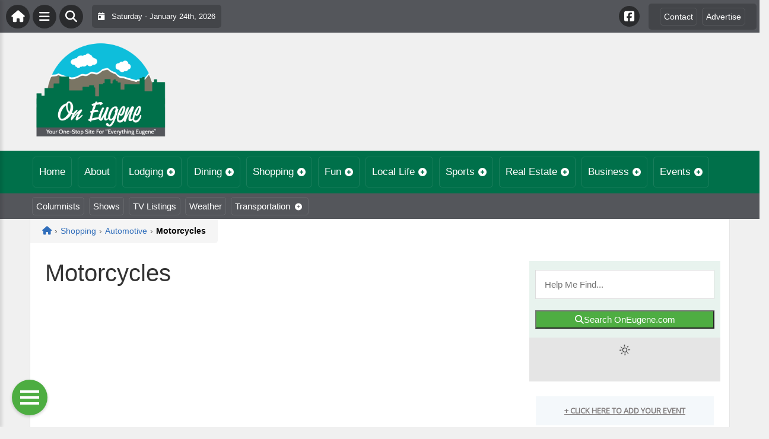

--- FILE ---
content_type: text/html; charset=UTF-8
request_url: https://oneugene.com/shopping/automotive/motorcycles/
body_size: 15949
content:
<!DOCTYPE html>
<html dir="ltr" lang="en-US">

<head>
    <meta charset="UTF-8">
    <meta name="viewport" content="width=device-width, initial-scale=1.0, maximum-scale=1">
    <link rel="profile" href="https://gmpg.org/xfn/11">
    <link rel="pingback" href="https://oneugene.com/xmlrpc.php">

    <title>Motorcycles | OnEugene.comOnEugene.com</title>

    <link rel="alternate" type="application/rss+xml" title="OnEugene.com RSS2 Feed" href="https://oneugene.com/feed/">
    <link rel="alternate" type="application/atom+xml" title="OnEugene.com Atom Feed" href="https://oneugene.com/feed/atom/">

    
		<!-- All in One SEO 4.9.3 - aioseo.com -->
	<meta name="robots" content="max-image-preview:large" />
	<link rel="canonical" href="https://oneugene.com/shopping/automotive/motorcycles/" />
	<meta name="generator" content="All in One SEO (AIOSEO) 4.9.3" />
		<script type="application/ld+json" class="aioseo-schema">
			{"@context":"https:\/\/schema.org","@graph":[{"@type":"BreadcrumbList","@id":"https:\/\/oneugene.com\/shopping\/automotive\/motorcycles\/#breadcrumblist","itemListElement":[{"@type":"ListItem","@id":"https:\/\/oneugene.com#listItem","position":1,"name":"Home","item":"https:\/\/oneugene.com","nextItem":{"@type":"ListItem","@id":"https:\/\/oneugene.com\/shopping\/#listItem","name":"Shopping"}},{"@type":"ListItem","@id":"https:\/\/oneugene.com\/shopping\/#listItem","position":2,"name":"Shopping","item":"https:\/\/oneugene.com\/shopping\/","nextItem":{"@type":"ListItem","@id":"https:\/\/oneugene.com\/shopping\/automotive\/#listItem","name":"Automotive"},"previousItem":{"@type":"ListItem","@id":"https:\/\/oneugene.com#listItem","name":"Home"}},{"@type":"ListItem","@id":"https:\/\/oneugene.com\/shopping\/automotive\/#listItem","position":3,"name":"Automotive","item":"https:\/\/oneugene.com\/shopping\/automotive\/","nextItem":{"@type":"ListItem","@id":"https:\/\/oneugene.com\/shopping\/automotive\/motorcycles\/#listItem","name":"Motorcycles"},"previousItem":{"@type":"ListItem","@id":"https:\/\/oneugene.com\/shopping\/#listItem","name":"Shopping"}},{"@type":"ListItem","@id":"https:\/\/oneugene.com\/shopping\/automotive\/motorcycles\/#listItem","position":4,"name":"Motorcycles","previousItem":{"@type":"ListItem","@id":"https:\/\/oneugene.com\/shopping\/automotive\/#listItem","name":"Automotive"}}]},{"@type":"Organization","@id":"https:\/\/oneugene.com\/#organization","name":"OnEugene.com","url":"https:\/\/oneugene.com\/"},{"@type":"WebPage","@id":"https:\/\/oneugene.com\/shopping\/automotive\/motorcycles\/#webpage","url":"https:\/\/oneugene.com\/shopping\/automotive\/motorcycles\/","name":"Motorcycles | OnEugene.com","inLanguage":"en-US","isPartOf":{"@id":"https:\/\/oneugene.com\/#website"},"breadcrumb":{"@id":"https:\/\/oneugene.com\/shopping\/automotive\/motorcycles\/#breadcrumblist"},"datePublished":"2008-10-30T12:22:49+00:00","dateModified":"2008-10-30T12:22:49+00:00"},{"@type":"WebSite","@id":"https:\/\/oneugene.com\/#website","url":"https:\/\/oneugene.com\/","name":"OnEugene.com","inLanguage":"en-US","publisher":{"@id":"https:\/\/oneugene.com\/#organization"}}]}
		</script>
		<!-- All in One SEO -->

<link rel='dns-prefetch' href='//cdnjs.cloudflare.com' />
<link rel='dns-prefetch' href='//fonts.googleapis.com' />
<link rel="alternate" type="application/rss+xml" title="OnEugene.com &raquo; Motorcycles Comments Feed" href="https://oneugene.com/shopping/automotive/motorcycles/feed/" />
<link rel="alternate" title="oEmbed (JSON)" type="application/json+oembed" href="https://oneugene.com/wp-json/oembed/1.0/embed?url=https%3A%2F%2Foneugene.com%2Fshopping%2Fautomotive%2Fmotorcycles%2F" />
<link rel="alternate" title="oEmbed (XML)" type="text/xml+oembed" href="https://oneugene.com/wp-json/oembed/1.0/embed?url=https%3A%2F%2Foneugene.com%2Fshopping%2Fautomotive%2Fmotorcycles%2F&#038;format=xml" />
<style id='wp-img-auto-sizes-contain-inline-css' type='text/css'>
img:is([sizes=auto i],[sizes^="auto," i]){contain-intrinsic-size:3000px 1500px}
/*# sourceURL=wp-img-auto-sizes-contain-inline-css */
</style>

<link rel='stylesheet' id='fontawesome-css' href='https://cdnjs.cloudflare.com/ajax/libs/font-awesome/6.5.1/css/all.min.css?ver=6.5.1' type='text/css' media='all' />
<link rel='stylesheet' id='ttb-frontend-css' href='https://oneugene.com/wp-content/themes/ThemeToolbox/assets/css/front-end.css?ver=1.0.10' type='text/css' media='all' />
<style id='wp-emoji-styles-inline-css' type='text/css'>

	img.wp-smiley, img.emoji {
		display: inline !important;
		border: none !important;
		box-shadow: none !important;
		height: 1em !important;
		width: 1em !important;
		margin: 0 0.07em !important;
		vertical-align: -0.1em !important;
		background: none !important;
		padding: 0 !important;
	}
/*# sourceURL=wp-emoji-styles-inline-css */
</style>
<link rel='stylesheet' id='wp-block-library-css' href='https://oneugene.com/wp-includes/css/dist/block-library/style.min.css?ver=6.9' type='text/css' media='all' />
<style id='global-styles-inline-css' type='text/css'>
:root{--wp--preset--aspect-ratio--square: 1;--wp--preset--aspect-ratio--4-3: 4/3;--wp--preset--aspect-ratio--3-4: 3/4;--wp--preset--aspect-ratio--3-2: 3/2;--wp--preset--aspect-ratio--2-3: 2/3;--wp--preset--aspect-ratio--16-9: 16/9;--wp--preset--aspect-ratio--9-16: 9/16;--wp--preset--color--black: #000000;--wp--preset--color--cyan-bluish-gray: #abb8c3;--wp--preset--color--white: #ffffff;--wp--preset--color--pale-pink: #f78da7;--wp--preset--color--vivid-red: #cf2e2e;--wp--preset--color--luminous-vivid-orange: #ff6900;--wp--preset--color--luminous-vivid-amber: #fcb900;--wp--preset--color--light-green-cyan: #7bdcb5;--wp--preset--color--vivid-green-cyan: #00d084;--wp--preset--color--pale-cyan-blue: #8ed1fc;--wp--preset--color--vivid-cyan-blue: #0693e3;--wp--preset--color--vivid-purple: #9b51e0;--wp--preset--gradient--vivid-cyan-blue-to-vivid-purple: linear-gradient(135deg,rgb(6,147,227) 0%,rgb(155,81,224) 100%);--wp--preset--gradient--light-green-cyan-to-vivid-green-cyan: linear-gradient(135deg,rgb(122,220,180) 0%,rgb(0,208,130) 100%);--wp--preset--gradient--luminous-vivid-amber-to-luminous-vivid-orange: linear-gradient(135deg,rgb(252,185,0) 0%,rgb(255,105,0) 100%);--wp--preset--gradient--luminous-vivid-orange-to-vivid-red: linear-gradient(135deg,rgb(255,105,0) 0%,rgb(207,46,46) 100%);--wp--preset--gradient--very-light-gray-to-cyan-bluish-gray: linear-gradient(135deg,rgb(238,238,238) 0%,rgb(169,184,195) 100%);--wp--preset--gradient--cool-to-warm-spectrum: linear-gradient(135deg,rgb(74,234,220) 0%,rgb(151,120,209) 20%,rgb(207,42,186) 40%,rgb(238,44,130) 60%,rgb(251,105,98) 80%,rgb(254,248,76) 100%);--wp--preset--gradient--blush-light-purple: linear-gradient(135deg,rgb(255,206,236) 0%,rgb(152,150,240) 100%);--wp--preset--gradient--blush-bordeaux: linear-gradient(135deg,rgb(254,205,165) 0%,rgb(254,45,45) 50%,rgb(107,0,62) 100%);--wp--preset--gradient--luminous-dusk: linear-gradient(135deg,rgb(255,203,112) 0%,rgb(199,81,192) 50%,rgb(65,88,208) 100%);--wp--preset--gradient--pale-ocean: linear-gradient(135deg,rgb(255,245,203) 0%,rgb(182,227,212) 50%,rgb(51,167,181) 100%);--wp--preset--gradient--electric-grass: linear-gradient(135deg,rgb(202,248,128) 0%,rgb(113,206,126) 100%);--wp--preset--gradient--midnight: linear-gradient(135deg,rgb(2,3,129) 0%,rgb(40,116,252) 100%);--wp--preset--font-size--small: 13px;--wp--preset--font-size--medium: 20px;--wp--preset--font-size--large: 36px;--wp--preset--font-size--x-large: 42px;--wp--preset--spacing--20: 0.44rem;--wp--preset--spacing--30: 0.67rem;--wp--preset--spacing--40: 1rem;--wp--preset--spacing--50: 1.5rem;--wp--preset--spacing--60: 2.25rem;--wp--preset--spacing--70: 3.38rem;--wp--preset--spacing--80: 5.06rem;--wp--preset--shadow--natural: 6px 6px 9px rgba(0, 0, 0, 0.2);--wp--preset--shadow--deep: 12px 12px 50px rgba(0, 0, 0, 0.4);--wp--preset--shadow--sharp: 6px 6px 0px rgba(0, 0, 0, 0.2);--wp--preset--shadow--outlined: 6px 6px 0px -3px rgb(255, 255, 255), 6px 6px rgb(0, 0, 0);--wp--preset--shadow--crisp: 6px 6px 0px rgb(0, 0, 0);}:where(.is-layout-flex){gap: 0.5em;}:where(.is-layout-grid){gap: 0.5em;}body .is-layout-flex{display: flex;}.is-layout-flex{flex-wrap: wrap;align-items: center;}.is-layout-flex > :is(*, div){margin: 0;}body .is-layout-grid{display: grid;}.is-layout-grid > :is(*, div){margin: 0;}:where(.wp-block-columns.is-layout-flex){gap: 2em;}:where(.wp-block-columns.is-layout-grid){gap: 2em;}:where(.wp-block-post-template.is-layout-flex){gap: 1.25em;}:where(.wp-block-post-template.is-layout-grid){gap: 1.25em;}.has-black-color{color: var(--wp--preset--color--black) !important;}.has-cyan-bluish-gray-color{color: var(--wp--preset--color--cyan-bluish-gray) !important;}.has-white-color{color: var(--wp--preset--color--white) !important;}.has-pale-pink-color{color: var(--wp--preset--color--pale-pink) !important;}.has-vivid-red-color{color: var(--wp--preset--color--vivid-red) !important;}.has-luminous-vivid-orange-color{color: var(--wp--preset--color--luminous-vivid-orange) !important;}.has-luminous-vivid-amber-color{color: var(--wp--preset--color--luminous-vivid-amber) !important;}.has-light-green-cyan-color{color: var(--wp--preset--color--light-green-cyan) !important;}.has-vivid-green-cyan-color{color: var(--wp--preset--color--vivid-green-cyan) !important;}.has-pale-cyan-blue-color{color: var(--wp--preset--color--pale-cyan-blue) !important;}.has-vivid-cyan-blue-color{color: var(--wp--preset--color--vivid-cyan-blue) !important;}.has-vivid-purple-color{color: var(--wp--preset--color--vivid-purple) !important;}.has-black-background-color{background-color: var(--wp--preset--color--black) !important;}.has-cyan-bluish-gray-background-color{background-color: var(--wp--preset--color--cyan-bluish-gray) !important;}.has-white-background-color{background-color: var(--wp--preset--color--white) !important;}.has-pale-pink-background-color{background-color: var(--wp--preset--color--pale-pink) !important;}.has-vivid-red-background-color{background-color: var(--wp--preset--color--vivid-red) !important;}.has-luminous-vivid-orange-background-color{background-color: var(--wp--preset--color--luminous-vivid-orange) !important;}.has-luminous-vivid-amber-background-color{background-color: var(--wp--preset--color--luminous-vivid-amber) !important;}.has-light-green-cyan-background-color{background-color: var(--wp--preset--color--light-green-cyan) !important;}.has-vivid-green-cyan-background-color{background-color: var(--wp--preset--color--vivid-green-cyan) !important;}.has-pale-cyan-blue-background-color{background-color: var(--wp--preset--color--pale-cyan-blue) !important;}.has-vivid-cyan-blue-background-color{background-color: var(--wp--preset--color--vivid-cyan-blue) !important;}.has-vivid-purple-background-color{background-color: var(--wp--preset--color--vivid-purple) !important;}.has-black-border-color{border-color: var(--wp--preset--color--black) !important;}.has-cyan-bluish-gray-border-color{border-color: var(--wp--preset--color--cyan-bluish-gray) !important;}.has-white-border-color{border-color: var(--wp--preset--color--white) !important;}.has-pale-pink-border-color{border-color: var(--wp--preset--color--pale-pink) !important;}.has-vivid-red-border-color{border-color: var(--wp--preset--color--vivid-red) !important;}.has-luminous-vivid-orange-border-color{border-color: var(--wp--preset--color--luminous-vivid-orange) !important;}.has-luminous-vivid-amber-border-color{border-color: var(--wp--preset--color--luminous-vivid-amber) !important;}.has-light-green-cyan-border-color{border-color: var(--wp--preset--color--light-green-cyan) !important;}.has-vivid-green-cyan-border-color{border-color: var(--wp--preset--color--vivid-green-cyan) !important;}.has-pale-cyan-blue-border-color{border-color: var(--wp--preset--color--pale-cyan-blue) !important;}.has-vivid-cyan-blue-border-color{border-color: var(--wp--preset--color--vivid-cyan-blue) !important;}.has-vivid-purple-border-color{border-color: var(--wp--preset--color--vivid-purple) !important;}.has-vivid-cyan-blue-to-vivid-purple-gradient-background{background: var(--wp--preset--gradient--vivid-cyan-blue-to-vivid-purple) !important;}.has-light-green-cyan-to-vivid-green-cyan-gradient-background{background: var(--wp--preset--gradient--light-green-cyan-to-vivid-green-cyan) !important;}.has-luminous-vivid-amber-to-luminous-vivid-orange-gradient-background{background: var(--wp--preset--gradient--luminous-vivid-amber-to-luminous-vivid-orange) !important;}.has-luminous-vivid-orange-to-vivid-red-gradient-background{background: var(--wp--preset--gradient--luminous-vivid-orange-to-vivid-red) !important;}.has-very-light-gray-to-cyan-bluish-gray-gradient-background{background: var(--wp--preset--gradient--very-light-gray-to-cyan-bluish-gray) !important;}.has-cool-to-warm-spectrum-gradient-background{background: var(--wp--preset--gradient--cool-to-warm-spectrum) !important;}.has-blush-light-purple-gradient-background{background: var(--wp--preset--gradient--blush-light-purple) !important;}.has-blush-bordeaux-gradient-background{background: var(--wp--preset--gradient--blush-bordeaux) !important;}.has-luminous-dusk-gradient-background{background: var(--wp--preset--gradient--luminous-dusk) !important;}.has-pale-ocean-gradient-background{background: var(--wp--preset--gradient--pale-ocean) !important;}.has-electric-grass-gradient-background{background: var(--wp--preset--gradient--electric-grass) !important;}.has-midnight-gradient-background{background: var(--wp--preset--gradient--midnight) !important;}.has-small-font-size{font-size: var(--wp--preset--font-size--small) !important;}.has-medium-font-size{font-size: var(--wp--preset--font-size--medium) !important;}.has-large-font-size{font-size: var(--wp--preset--font-size--large) !important;}.has-x-large-font-size{font-size: var(--wp--preset--font-size--x-large) !important;}
/*# sourceURL=global-styles-inline-css */
</style>

<style id='classic-theme-styles-inline-css' type='text/css'>
/*! This file is auto-generated */
.wp-block-button__link{color:#fff;background-color:#32373c;border-radius:9999px;box-shadow:none;text-decoration:none;padding:calc(.667em + 2px) calc(1.333em + 2px);font-size:1.125em}.wp-block-file__button{background:#32373c;color:#fff;text-decoration:none}
/*# sourceURL=/wp-includes/css/classic-themes.min.css */
</style>
<link rel='stylesheet' id='awesome-weather-css' href='https://oneugene.com/wp-content/plugins/awesome-weather/awesome-weather.css?ver=6.9' type='text/css' media='all' />
<style id='awesome-weather-inline-css' type='text/css'>
.awesome-weather-wrap { font-family: 'Open Sans', sans-serif; font-weight: 400; font-size: 14px; line-height: 14px; }
/*# sourceURL=awesome-weather-inline-css */
</style>
<link rel='stylesheet' id='opensans-googlefont-css' href='//fonts.googleapis.com/css?family=Open+Sans%3A400&#038;ver=6.9' type='text/css' media='all' />
<link rel='stylesheet' id='syndication-toolbox-css' href='https://oneugene.com/wp-content/plugins/syndication-toolbox/public/css/syndication-toolbox-public.css?ver=1.1.10' type='text/css' media='all' />
<link rel='stylesheet' id='dtb2-common-css' href='https://oneugene.com/wp-content/plugins/DirectoryToolboxPro/assets/css/common.css?ver=2.3.1' type='text/css' media='all' />
<link rel='stylesheet' id='ptb-icons-css' href='https://oneugene.com/wp-content/plugins/PublishToolboxPro/assets/css/icons.css?ver=2.0.20' type='text/css' media='all' />
<link rel='stylesheet' id='ptb-main-css' href='https://oneugene.com/wp-content/plugins/PublishToolboxPro/assets/css/main.css?ver=2.0.20' type='text/css' media='all' />
<link rel='stylesheet' id='ptb-custom-css' href='https://oneugene.com/wp-content/plugins/PublishToolboxPro/style.css?ver=2.0.20' type='text/css' media='all' />
<link rel='stylesheet' id='ttb-main-menu-css' href='https://oneugene.com/wp-content/themes/ThemeToolbox/includes/menus/css/main-menu-style.css?ver=1.0.10' type='text/css' media='all' />
<link rel='stylesheet' id='ttb-mobile-menu-css' href='https://oneugene.com/wp-content/themes/ThemeToolbox/includes/menus/css/mobile-menu-style.css?ver=1.0.10' type='text/css' media='all' />
<script type="text/javascript" src="https://oneugene.com/wp-includes/js/jquery/jquery.min.js?ver=3.7.1" id="jquery-core-js"></script>
<script type="text/javascript" src="https://oneugene.com/wp-includes/js/jquery/jquery-migrate.min.js?ver=3.4.1" id="jquery-migrate-js"></script>
<script type="text/javascript" src="https://oneugene.com/wp-content/plugins/syndication-toolbox/public/js/syndication-toolbox-public.js?ver=1.1.10" id="syndication-toolbox-js"></script>
<link rel="https://api.w.org/" href="https://oneugene.com/wp-json/" /><link rel="alternate" title="JSON" type="application/json" href="https://oneugene.com/wp-json/wp/v2/pages/493" /><link rel="EditURI" type="application/rsd+xml" title="RSD" href="https://oneugene.com/xmlrpc.php?rsd" />
<meta name="generator" content="WordPress 6.9" />
<link rel='shortlink' href='https://oneugene.com/?p=493' />
<style type="text/css" >#directorytoolbox_rp-2 .dtb-widget-slider{
                    --dtb-slider-widget-header-color: #ffffff;--dtb-slider-widget-header-bg: #006542;--dtb-slider-widget-header-control-bg: #00462e;
                }#directorytoolbox_rp-3 .dtb-widget-slider{
                    --dtb-slider-widget-header-color: #ffffff;--dtb-slider-widget-header-bg: #006542;--dtb-slider-widget-header-control-bg: #00462e;
                }#directorytoolbox_rp-4 .dtb-widget-slider{
                    --dtb-slider-widget-header-color: #ffffff;--dtb-slider-widget-header-bg: #006542;--dtb-slider-widget-header-control-bg: #00462e;
                }#directorytoolbox_rp-5 .dtb-widget-slider{
                    --dtb-slider-widget-header-color: #ffffff;--dtb-slider-widget-header-bg: #006542;--dtb-slider-widget-header-control-bg: #00462e;
                }#directorytoolbox_rp-6 .dtb-widget-slider{
                    --dtb-slider-widget-header-color: #ffffff;--dtb-slider-widget-header-bg: #006542;--dtb-slider-widget-header-control-bg: #00462e;
                }#directorytoolbox_rp-7 .dtb-widget-slider{
                    --dtb-slider-widget-header-color: #ffffff;--dtb-slider-widget-header-bg: #53565b;--dtb-slider-widget-header-control-bg: #3a3c3f;
                }</style><style type="text/css" >#publishtoolbox_posts_slider-2 .ptb-widget-slider{
                    --ptb-slider-widget-header-color: #ffffff;--ptb-slider-widget-header-bg: #53565b;--ptb-slider-widget-header-control-bg: #3a3c3f;
                }#publishtoolbox_posts_slider-2_wrap{color:;}#publishtoolbox_posts_slider-2.widget{background-color:;}#publishtoolbox_mixed_slider-2 .ptb-widget-slider{
                    --ptb-slider-widget-header-color: #ffffff;--ptb-slider-widget-header-bg: #53565b;--ptb-slider-widget-header-control-bg: #3a3c3f;
                }#publishtoolbox_mixed_slider-2_wrap{color:;}#publishtoolbox_mixed_slider-2{background-color:;}</style>  <style type="text/css">
    :root {
      --site-background-color: #F0F0F0;

      --top-bar-bg-color: #54565B;
      --top-bar-text-color: #FFFFFF;
      --top-bar-dropdown-bg-color: hsl(223, 4%, 29%);
      --top-bar-dropdown-3-bg-color: hsl(223, 4%, 19%);

      --header-bg-color: initial;

      --main-nav-bg-color: #00704A;
      --main-nav-text-color: #FFFFFF;
      --main-nav-dropdown-bg-color: hsl(160, 100%, 17%);
      --main-nav-dropdown-3-bg-color: hsl(160, 100%, 12%);

      --second-nav-bg-color: #54565B;
      --second-nav-text-color: #FFFFFF;
      --second-nav-dropdown-bg-color: hsl(223, 4%, 29%);
      --second-nav-dropdown-3-bg-color: hsl(223, 4%, 24%);

      --footer-bg-color: #2E2E2E;
      --footer-text-color: #FFFFFF;

      --widget-headline-bg-color: #316da1;
      --widget-headline-text-color: #FFFFFF;
      
      /* Added link colors in 1.0.10 */

      --link-color: #4582b4;
      --link-hover-color: #316da1;
      --link-text-decoration: ;
      --link-hover-text-decoration: underline;

      
      /* Add more variables as needed */



    }


    
        .ttb-post-article .no-thumbnail {
      width: 100%;
      height: 250px;
      background: url(https://oneugene.com/wp-content/uploads/2018/03/OnEugene.png) center/cover no-repeat;
    }

  </style>
  <!-- Global site tag (gtag.js) - Google Analytics -->

<script>
  window.dataLayer = window.dataLayer || [];
  function gtag(){dataLayer.push(arguments);}
  gtag('js', new Date());

  gtag('config', 'UA-152606754-9');
</script>

<script src="https://unpkg.com/vue@2.6.12/dist/vue.min.js"></script> <script src="https://cw.events.com/edc-calendar.min.js"></script>
<script src="https://maps.googleapis.com/maps/api/js?key=AIzaSyDsOJxTJHtp1Z6wQJlJiauqYOJZnp_ay XE&libraries=places"></script><link rel="icon" href="https://oneugene.com/wp-content/uploads/2024/04/cropped-OnLogo-32x32.png" sizes="32x32" />
<link rel="icon" href="https://oneugene.com/wp-content/uploads/2024/04/cropped-OnLogo-192x192.png" sizes="192x192" />
<link rel="apple-touch-icon" href="https://oneugene.com/wp-content/uploads/2024/04/cropped-OnLogo-180x180.png" />
<meta name="msapplication-TileImage" content="https://oneugene.com/wp-content/uploads/2024/04/cropped-OnLogo-270x270.png" />
</head>

<body class="wp-singular page-template-default page page-id-493 page-child parent-pageid-469 wp-theme-ThemeToolbox theme-ThemeToolbox metaslider-plugin">
    <div id="ttb-main-container">

        <div id="ttb-topnavbar" class="ttb-no-pad">
    <div class="ttb-top-nav-button ttb-top-home-button">
        <a href="https://oneugene.com"><i class="fa fa-house"></i></a>
    </div>
    <div class="ttb-top-menu-button ttb-menu-trigger-top-bar ttb-top-nav-button">
        <i class="fa fa-bars"></i>
    </div>
    <div class="ttb-top-nav-button ttb-top-search-button">
        <i class="fa fa-search"></i>
    </div>
    <div class="ttb-top-nav-date">
        <div class="ttb-nav-date-wrapper">
            <div class="ttb-top-nav-date-text">
                <i class="fa-solid fa-calendar-day"></i> &nbsp;
                Saturday - January 24th, 2026            </div>
        </div>
    </div>
    <div class="ttb-top-nav-social">
        <div class="ttb-social-media-icons-header">
            <a class='ttb-top-nav-button-social' href='https://www.facebook.com/OnEugenecom-102427335207361' target='_blank' title='Facebook'><i class='fa-brands fa-facebook-square'></i></a>         </div>
    </div>

    <div class="ttb-nav-menu-wrapper ttb-no-pad">
        <div class="ttb-top-bar-navbar">
            <div class="ttb-top-bar-content">
                <nav id="ttb-top-bar-menu" class="ttb-top-bar-navbar"><ul id="menu-community" class="ttb-menu-top-bar"><li id="menu-item-25772" class="menu-item menu-item-type-post_type menu-item-object-page menu-item-25772"><a href="https://oneugene.com/contact/">Contact</a></li>
<li id="menu-item-25771" class="menu-item menu-item-type-post_type menu-item-object-page menu-item-25771"><a href="https://oneugene.com/advertise/">Advertise</a></li>
</ul></nav>            </div>
        </div>
    </div>


</div>
</div>


<style>
    /* Overlay background */
    .ttb-search-overlay {
        position: fixed;
        z-index: 1000000000;
        left: 0;
        top: 0;
        width: 100%;
        /* Full width */
        height: 100%;
        /* Full height */
        background-color: rgba(0, 0, 0, 0.9);
        /* Black w/ opacity */
        display: flex;
        align-items: center;
        justify-content: center;
        display: none;
    }

    /* Close button */
    .ttb-close-search-overlay {
        position: absolute;
        top: -1rem;
        right: -1rem;
        font-size: 2rem;
        width: 3.5rem;
        height: 3.5rem;
        border-radius: 50%;
        background: red;
        color: white;
        cursor: pointer;
        display: flex;
        align-items: center;
        justify-content: center;
        box-sizing: border-box;
        line-height: 1;
        padding: 0;
    }

    /* Search box */
    .ttb-search-overlay-content {
        position: relative;
        background-color: #fff;
        padding: 20px;
        border-radius: 5px;
        text-align: center;
        width: auto;
        max-width: 800px;
    }

    /* Search input */
    .ttb-search-overlay-content .search-field {
        width: calc(100% - 120px);
        padding: 10px;
        margin-right: 10px;
        border: 1px solid #ccc;
        border-radius: 5px;
    }

    /* Search button */
    .ttb-search-overlay-content .search-button {
        width: 100px;
        height: 45px;
        border: none;
        background-color: #359749;
        border-radius: 5px;
        color: white;
        cursor: pointer;
    }


    .ttb-popular-tags {
        margin-top: 20px;
    }

    .ttb-popular-tags ul {
        padding: 0;
        list-style-type: none;
        /* Removes the default list styling */
    }

    .ttb-popular-tags li {
        display: inline-block;
        /* Displays the list items inline */
        margin: 15px 5px 0px 0px;
        /* Adds space between the tags */
    }

    .ttb-popular-tags a {
        background-color: #eee;
        /* Light grey background */
        padding: 5px 10px;
        /* Padding around the text */
        border-radius: 5px;
        /* Rounded corners for the tags */
        text-decoration: none;
        /* Removes the underline from the links */
        color: #333;
        /* Dark text color */
        transition: background-color 0.3s;
        /* Smooth transition for hover effect */
    }

    .ttb-popular-tags a:hover {
        background-color: #ddd;
    }

    @media (max-width: 768px) {
        .ttb-search-overlay {
            align-items: flex-start;
            padding-top: 20px;
        }

        .ttb-close-search-overlay {
            top: 10px;
            right: 10px;
        }

        .ttb-search-overlay h1 {
            margin-top: 60px;
            font-size: 22px;
        }

        .ttb-search-overlay-content {
            width: 90%;
            padding: 15px;
        }

        .ttb-search-overlay-content .search-field {
            width: 100%;
        }

        .ttb-search-overlay-content .search-button {
            width: 100%;
            margin-top: 15px;
        }

        .ttb-popular-tags li {
            margin: 10px 5px 0px 0px;
        }

        .ttb-popular-tags a {
            padding: 5px;
        }
    }
</style>

<!-- The Search Overlay -->
<div class="ttb-search-overlay">
    <!-- The Overlay Content -->
    <div class="ttb-search-overlay-content">
        <span class="ttb-close-search-overlay">&times;</span>
        <h1>What can we help you find?</h1>
        <!-- Search form -->
        <form role="search" method="get" action="https://oneugene.com/" class="search-form">
            <input type="search" class="search-field" placeholder="Type Here ..." name="s" required>
            <button type="submit" class="search-button"><i class="fa fa-search"></i> Search</button>
        </form>
        <div class="ttb-popular-tags">
            <h4>Popular Content Tags</h4>
            <ul>
                                    <li><a href="https://oneugene.com/tag/adventure-travel/" class="tag-cloud-link tag-link-1257 tag-link-position-1" style="font-size: 11pt;">Adventure Travel</a></li>
                                    <li><a href="https://oneugene.com/tag/linda-ballou/" class="tag-cloud-link tag-link-1368 tag-link-position-2" style="font-size: 11pt;">Linda Ballou</a></li>
                                    <li><a href="https://oneugene.com/tag/linda-ballou-lost-angel-in-paradise/" class="tag-cloud-link tag-link-1385 tag-link-position-3" style="font-size: 11pt;">Linda Ballou Lost Angel in Paradise</a></li>
                                    <li><a href="https://oneugene.com/tag/movie-reivew/" class="tag-cloud-link tag-link-1344 tag-link-position-4" style="font-size: 11pt;">Movie Reivew</a></li>
                                    <li><a href="https://oneugene.com/tag/movie-review/" class="tag-cloud-link tag-link-1332 tag-link-position-5" style="font-size: 11pt;">Movie Review</a></li>
                                    <li><a href="https://oneugene.com/tag/movie-reviews/" class="tag-cloud-link tag-link-1169 tag-link-position-6" style="font-size: 11pt;">Movie Reviews</a></li>
                                    <li><a href="https://oneugene.com/tag/nabbw/" class="tag-cloud-link tag-link-1370 tag-link-position-7" style="font-size: 11pt;">NABBW</a></li>
                                    <li><a href="https://oneugene.com/tag/netflix/" class="tag-cloud-link tag-link-1156 tag-link-position-8" style="font-size: 11pt;">Netflix</a></li>
                                    <li><a href="https://oneugene.com/tag/overseas-adventure-travel/" class="tag-cloud-link tag-link-1373 tag-link-position-9" style="font-size: 11pt;">Overseas Adventure Travel</a></li>
                                    <li><a href="https://oneugene.com/tag/prime/" class="tag-cloud-link tag-link-1445 tag-link-position-10" style="font-size: 11pt;">Prime</a></li>
                                    <li><a href="https://oneugene.com/tag/tim-brennan/" class="tag-cloud-link tag-link-1380 tag-link-position-11" style="font-size: 11pt;">Tim Brennan</a></li>
                                    <li><a href="https://oneugene.com/tag/travel/" class="tag-cloud-link tag-link-1401 tag-link-position-12" style="font-size: 11pt;">Travel</a></li>
                            </ul>
        </div>
    </div>
</div>
<script>
    jQuery(document).ready(function($) {
        // Open search overlay
        $('.ttb-top-search-button').on('click', function() {
            $('.ttb-search-overlay').css('display', 'flex').hide().fadeIn(200);
            $('.search-field').focus();
        });

        // Close search overlay
        $('.ttb-close-search-overlay').on('click', function() {
            $('.ttb-search-overlay').fadeOut(200, function() {
                $(this).css('display', 'none');
            });
        });

        // Close overlay on search submit
        $('.search-form').on('submit', function() {
            $('.ttb-search-overlay').fadeOut(200, function() {
                $(this).css('display', 'none');
            });
        });
    });
</script>
        <div class="ttb-site-header-container">
            <header class="ttb-site-header">
                            <div class="ttb-header-logo">
                    <a href="https://oneugene.com/" class="ttb-custom-logo-link" rel="home"><img src="https://oneugene.com/wp-content/uploads/2018/03/OnEugene.png" class="ttb-custom-logo" alt="OnEugene.com" title="OnEugene.com"></a>                </div>
                                <div class="ttb-header-widget-area">
                                            <div id="custom_html-6" class="widget_text ttb-header-banner-widget widget_custom_html"><div class="textwidget custom-html-widget"><!-- OnMetro - Inventory Sites Header [async] -->
<script type="text/javascript">if (!window.AdButler){(function(){var s = document.createElement("script"); s.async = true; s.type = "text/javascript";s.src = 'https://servedbyadbutler.com/app.js';var n = document.getElementsByTagName("script")[0]; n.parentNode.insertBefore(s, n);}());}</script>
<script type="text/javascript">
var AdButler = AdButler || {}; AdButler.ads = AdButler.ads || [];
var abkw = window.abkw || '';
var plc402987 = window.plc402987 || 0;
document.write('<'+'div id="placement_402987_'+plc402987+'"></'+'div>');
AdButler.ads.push({handler: function(opt){ AdButler.register(170790, 402987, [728,90], 'placement_402987_'+opt.place, opt); }, opt: { place: plc402987++, keywords: abkw, domain: 'servedbyadbutler.com', click:'CLICK_MACRO_PLACEHOLDER' }});
</script></div></div>                                    </div>
            </header>
        </div>





        <div class="ttb-navbar">
            <div class="ttb-navbar-content">
                <nav id="ttb-main-menu" class="ttb-navbar"><ul id="menu-main-menu" class="ttb-menu"><li id="menu-item-24233" class="menu-item menu-item-type-custom menu-item-object-custom menu-item-24233"><a href="/">Home</a></li>
<li id="menu-item-25701" class="menu-item menu-item-type-post_type menu-item-object-page menu-item-25701"><a href="https://oneugene.com/about/">About</a></li>
<li id="menu-item-25702" class="menu-item menu-item-type-post_type menu-item-object-page menu-item-has-children menu-item-25702"><a href="https://oneugene.com/lodging/">Lodging</a>
<ul class="sub-menu">
	<li id="menu-item-25703" class="menu-item menu-item-type-post_type menu-item-object-page menu-item-25703"><a href="https://oneugene.com/lodging/bedandbreakfast/">Bed &#038; Breakfast</a></li>
	<li id="menu-item-25704" class="menu-item menu-item-type-post_type menu-item-object-page menu-item-25704"><a href="https://oneugene.com/lodging/campgrounds/">Camping &#038; RVs</a></li>
	<li id="menu-item-25705" class="menu-item menu-item-type-post_type menu-item-object-page menu-item-25705"><a href="https://oneugene.com/lodging/hotels-motels/">Hotels &#038; Motels</a></li>
</ul>
</li>
<li id="menu-item-25707" class="menu-item menu-item-type-post_type menu-item-object-page menu-item-has-children menu-item-25707"><a href="https://oneugene.com/dining/">Dining</a>
<ul class="sub-menu">
	<li id="menu-item-25706" class="menu-item menu-item-type-post_type menu-item-object-page menu-item-25706"><a href="https://oneugene.com/dining/restaurants/">Restaurants</a></li>
	<li id="menu-item-25708" class="menu-item menu-item-type-post_type menu-item-object-page menu-item-25708"><a href="https://oneugene.com/dining/catering/">Catering</a></li>
</ul>
</li>
<li id="menu-item-25715" class="menu-item menu-item-type-post_type menu-item-object-page current-page-ancestor menu-item-has-children menu-item-25715"><a href="https://oneugene.com/shopping/">Shopping</a>
<ul class="sub-menu">
	<li id="menu-item-25711" class="menu-item menu-item-type-post_type menu-item-object-page current-page-ancestor menu-item-25711"><a href="https://oneugene.com/shopping/automotive/">Automotive</a></li>
	<li id="menu-item-25710" class="menu-item menu-item-type-post_type menu-item-object-page menu-item-25710"><a href="https://oneugene.com/shopping/clothing-stores/">Clothing Stores</a></li>
	<li id="menu-item-25716" class="menu-item menu-item-type-post_type menu-item-object-page menu-item-25716"><a href="https://oneugene.com/shopping/department-stores/">Department Stores</a></li>
	<li id="menu-item-25712" class="menu-item menu-item-type-post_type menu-item-object-page menu-item-25712"><a href="https://oneugene.com/shopping/food-stores/">Food Stores</a></li>
	<li id="menu-item-25713" class="menu-item menu-item-type-post_type menu-item-object-page menu-item-25713"><a href="https://oneugene.com/shopping/home-hardware-stores/">Home &#038; Hardware Stores</a></li>
	<li id="menu-item-25714" class="menu-item menu-item-type-post_type menu-item-object-page menu-item-25714"><a href="https://oneugene.com/shopping/shopping-centers/">Shopping Centers</a></li>
	<li id="menu-item-25709" class="menu-item menu-item-type-post_type menu-item-object-page menu-item-25709"><a href="https://oneugene.com/shopping/specialty-stores/">Specialty Stores</a></li>
</ul>
</li>
<li id="menu-item-25722" class="menu-item menu-item-type-post_type menu-item-object-page menu-item-has-children menu-item-25722"><a href="https://oneugene.com/fun/">Fun</a>
<ul class="sub-menu">
	<li id="menu-item-25723" class="menu-item menu-item-type-post_type menu-item-object-page menu-item-25723"><a href="https://oneugene.com/fun/art-galleries/">Art Galleries</a></li>
	<li id="menu-item-25773" class="menu-item menu-item-type-post_type menu-item-object-page menu-item-25773"><a href="https://oneugene.com/fun/attractions/">Attractions</a></li>
	<li id="menu-item-25724" class="menu-item menu-item-type-post_type menu-item-object-page menu-item-25724"><a href="https://oneugene.com/fun/casinos/">Casinos</a></li>
	<li id="menu-item-25725" class="menu-item menu-item-type-post_type menu-item-object-page menu-item-25725"><a href="https://oneugene.com/fun/events/">Events</a></li>
	<li id="menu-item-25721" class="menu-item menu-item-type-post_type menu-item-object-page menu-item-25721"><a href="https://oneugene.com/fun/golf/">Golf</a></li>
	<li id="menu-item-25719" class="menu-item menu-item-type-post_type menu-item-object-page menu-item-25719"><a href="https://oneugene.com/fun/movies/">Movies</a></li>
	<li id="menu-item-25726" class="menu-item menu-item-type-post_type menu-item-object-page menu-item-25726"><a href="https://oneugene.com/fun/museums/">Museums</a></li>
	<li id="menu-item-25727" class="menu-item menu-item-type-post_type menu-item-object-page menu-item-25727"><a href="https://oneugene.com/fun/music/">Music</a></li>
	<li id="menu-item-25717" class="menu-item menu-item-type-post_type menu-item-object-page menu-item-25717"><a href="https://oneugene.com/fun/nightlife/">Nightlife</a></li>
	<li id="menu-item-25728" class="menu-item menu-item-type-post_type menu-item-object-page menu-item-25728"><a href="https://oneugene.com/fun/theater/">Theater</a></li>
	<li id="menu-item-25718" class="menu-item menu-item-type-post_type menu-item-object-page menu-item-25718"><a href="https://oneugene.com/fun/indoor-recreation/">Indoor Recreation</a></li>
	<li id="menu-item-25720" class="menu-item menu-item-type-post_type menu-item-object-page menu-item-25720"><a href="https://oneugene.com/fun/outdoor-recreation/">Outdoor Recreation</a></li>
</ul>
</li>
<li id="menu-item-25729" class="menu-item menu-item-type-post_type menu-item-object-page menu-item-has-children menu-item-25729"><a href="https://oneugene.com/local/">Local Life</a>
<ul class="sub-menu">
	<li id="menu-item-25730" class="menu-item menu-item-type-post_type menu-item-object-page menu-item-25730"><a href="https://oneugene.com/local/finance/">Finance</a></li>
	<li id="menu-item-25733" class="menu-item menu-item-type-post_type menu-item-object-page menu-item-25733"><a href="https://oneugene.com/local/government/">Government</a></li>
	<li id="menu-item-25731" class="menu-item menu-item-type-post_type menu-item-object-page menu-item-25731"><a href="https://oneugene.com/local/health-care/">Health Care</a></li>
	<li id="menu-item-25732" class="menu-item menu-item-type-post_type menu-item-object-page menu-item-25732"><a href="https://oneugene.com/local/insurance/">Insurance</a></li>
	<li id="menu-item-25734" class="menu-item menu-item-type-post_type menu-item-object-page menu-item-25734"><a href="https://oneugene.com/local/media/">Media</a></li>
	<li id="menu-item-25735" class="menu-item menu-item-type-post_type menu-item-object-page menu-item-25735"><a href="https://oneugene.com/local/personal-care-services/">Personal Care &#038; Services</a></li>
	<li id="menu-item-25736" class="menu-item menu-item-type-post_type menu-item-object-page menu-item-25736"><a href="https://oneugene.com/local/schools/">Schools</a></li>
	<li id="menu-item-25737" class="menu-item menu-item-type-post_type menu-item-object-page menu-item-25737"><a href="https://oneugene.com/local/utilities/">Utilities</a></li>
	<li id="menu-item-25738" class="menu-item menu-item-type-post_type menu-item-object-page menu-item-25738"><a href="https://oneugene.com/local/worship/">Worship</a></li>
</ul>
</li>
<li id="menu-item-25739" class="menu-item menu-item-type-post_type menu-item-object-page menu-item-has-children menu-item-25739"><a href="https://oneugene.com/sports/">Sports</a>
<ul class="sub-menu">
	<li id="menu-item-25740" class="menu-item menu-item-type-post_type menu-item-object-page menu-item-25740"><a href="https://oneugene.com/sports/golf/">Golf</a></li>
	<li id="menu-item-25741" class="menu-item menu-item-type-post_type menu-item-object-page menu-item-25741"><a href="https://oneugene.com/sports/health-clubs-gyms/">Health Clubs &#038; Gyms</a></li>
	<li id="menu-item-25742" class="menu-item menu-item-type-post_type menu-item-object-page menu-item-25742"><a href="https://oneugene.com/sports/martial-arts/">Martial Arts</a></li>
	<li id="menu-item-25743" class="menu-item menu-item-type-post_type menu-item-object-page menu-item-25743"><a href="https://oneugene.com/sports/indoor-activities/">Indoor Activities</a></li>
	<li id="menu-item-25744" class="menu-item menu-item-type-post_type menu-item-object-page menu-item-25744"><a href="https://oneugene.com/sports/outdoor-activities/">Outdoor Activities</a></li>
	<li id="menu-item-25745" class="menu-item menu-item-type-post_type menu-item-object-page menu-item-25745"><a href="https://oneugene.com/sports/sports-clubs/">Sports Clubs</a></li>
</ul>
</li>
<li id="menu-item-25746" class="menu-item menu-item-type-post_type menu-item-object-page menu-item-has-children menu-item-25746"><a href="https://oneugene.com/real-estate/">Real Estate</a>
<ul class="sub-menu">
	<li id="menu-item-25747" class="menu-item menu-item-type-post_type menu-item-object-page menu-item-25747"><a href="https://oneugene.com/real-estate/find-a-home/">Find A Home</a></li>
	<li id="menu-item-25748" class="menu-item menu-item-type-post_type menu-item-object-page menu-item-25748"><a href="https://oneugene.com/real-estate/apartment-rentals/">Apartment Rentals</a></li>
	<li id="menu-item-25749" class="menu-item menu-item-type-post_type menu-item-object-page menu-item-25749"><a href="https://oneugene.com/real-estate/real-estate-brokers/">Real Estate Brokers</a></li>
	<li id="menu-item-25750" class="menu-item menu-item-type-post_type menu-item-object-page menu-item-25750"><a href="https://oneugene.com/real-estate/new-home-construction/">New Home Construction</a></li>
	<li id="menu-item-25753" class="menu-item menu-item-type-post_type menu-item-object-page menu-item-25753"><a href="https://oneugene.com/real-estate/mortgages/">Mortgages</a></li>
	<li id="menu-item-25751" class="menu-item menu-item-type-post_type menu-item-object-page menu-item-25751"><a href="https://oneugene.com/real-estate/home-services/">Home Services</a></li>
	<li id="menu-item-25752" class="menu-item menu-item-type-post_type menu-item-object-page menu-item-25752"><a href="https://oneugene.com/real-estate/commercial-real-estate/">Commercial Real Estate</a></li>
</ul>
</li>
<li id="menu-item-25755" class="menu-item menu-item-type-post_type menu-item-object-page menu-item-has-children menu-item-25755"><a href="https://oneugene.com/business/">Business</a>
<ul class="sub-menu">
	<li id="menu-item-25754" class="menu-item menu-item-type-post_type menu-item-object-page menu-item-25754"><a href="https://oneugene.com/business/jobs/">Jobs</a></li>
	<li id="menu-item-25756" class="menu-item menu-item-type-post_type menu-item-object-page menu-item-25756"><a href="https://oneugene.com/business/chambers-of-commerce/">Chambers of Commerce</a></li>
	<li id="menu-item-25757" class="menu-item menu-item-type-post_type menu-item-object-page menu-item-25757"><a href="https://oneugene.com/business/professional-services/">Professional Services</a></li>
	<li id="menu-item-25758" class="menu-item menu-item-type-post_type menu-item-object-page menu-item-25758"><a href="https://oneugene.com/business/business-associations/">Business Associations</a></li>
</ul>
</li>
<li id="menu-item-25759" class="menu-item menu-item-type-post_type menu-item-object-page menu-item-has-children menu-item-25759"><a href="https://oneugene.com/events/">Events</a>
<ul class="sub-menu">
	<li id="menu-item-25760" class="menu-item menu-item-type-post_type menu-item-object-page menu-item-25760"><a href="https://oneugene.com/events/sports-events/">Sports Events</a></li>
</ul>
</li>
</ul></nav>            </div>
        </div>


        <div class="ttb-second-navbar">
            <div class="ttb-second-content">
                <nav id="ttb-second-menu" class="ttb-second-navbar"><ul id="menu-sub-menu" class="ttb-menu-second"><li id="menu-item-25776" class="menu-item menu-item-type-post_type menu-item-object-page menu-item-25776"><a href="https://oneugene.com/columnists/">Columnists</a></li>
<li id="menu-item-25775" class="menu-item menu-item-type-post_type menu-item-object-page menu-item-25775"><a href="https://oneugene.com/shows/">Shows</a></li>
<li id="menu-item-24234" class="menu-item menu-item-type-custom menu-item-object-custom menu-item-24234"><a target="_blank" href="https://titantv.com/">TV Listings</a></li>
<li id="menu-item-25761" class="menu-item menu-item-type-post_type menu-item-object-page menu-item-25761"><a href="https://oneugene.com/weather/">Weather</a></li>
<li id="menu-item-25762" class="menu-item menu-item-type-post_type menu-item-object-page menu-item-has-children menu-item-25762"><a href="https://oneugene.com/transportation/">Transportation</a>
<ul class="sub-menu">
	<li id="menu-item-25764" class="menu-item menu-item-type-post_type menu-item-object-page menu-item-25764"><a href="https://oneugene.com/transportation/air-travel/">Air Travel</a></li>
	<li id="menu-item-25765" class="menu-item menu-item-type-post_type menu-item-object-page menu-item-25765"><a href="https://oneugene.com/transportation/airport-transportation/">Airport Transportation</a></li>
	<li id="menu-item-25766" class="menu-item menu-item-type-post_type menu-item-object-page menu-item-25766"><a href="https://oneugene.com/transportation/bus-transportation/">Bus Transportation</a></li>
	<li id="menu-item-25767" class="menu-item menu-item-type-post_type menu-item-object-page menu-item-25767"><a href="https://oneugene.com/transportation/excursion-boats/">Excursion Boats</a></li>
	<li id="menu-item-25768" class="menu-item menu-item-type-post_type menu-item-object-page menu-item-25768"><a href="https://oneugene.com/transportation/limousine-rental/">Limousine Rental</a></li>
	<li id="menu-item-25769" class="menu-item menu-item-type-post_type menu-item-object-page menu-item-25769"><a href="https://oneugene.com/transportation/taxicabs/">Taxicabs</a></li>
	<li id="menu-item-25770" class="menu-item menu-item-type-post_type menu-item-object-page menu-item-25770"><a href="https://oneugene.com/transportation/trains/">Trains</a></li>
	<li id="menu-item-25763" class="menu-item menu-item-type-post_type menu-item-object-page menu-item-25763"><a href="https://oneugene.com/transportation/travel-agencies/">Travel Agencies</a></li>
	<li id="menu-item-25774" class="menu-item menu-item-type-post_type menu-item-object-page menu-item-25774"><a href="https://oneugene.com/transportation/trucking/">Trucking</a></li>
</ul>
</li>
</ul></nav>            </div>
        </div>





        <div class="ttb-hamburger-menu-trigger">
            <i class="fa-solid fa-bars"></i> Open Menu
        </div>

        <script>
            document.querySelectorAll('.ttb-menu-item-has-children > a').forEach(item => {
                console.log('menu working?');
                item.addEventListener('click', function(e) {
                    console.log('menu working?');
                    const nextElement = item.nextElementSibling;
                    if (nextElement && nextElement.classList.contains('ttb-sub-menu')) {
                        e.preventDefault(); // Prevent the link from activating
                        nextElement.classList.toggle('active'); // Toggle visibility of the submenu
                    }
                });
            });
        </script>
        <div id="ttb-site-content-container">



                            <div id="breadcrumbwrap" class="col-xs-12">
                    <div class="ttb-breadcrumbs" itemscope itemtype="http://schema.org/BreadcrumbList"><span itemprop="itemListElement" itemscope itemtype="http://schema.org/ListItem"><a class="breadcrumbs__link" href="https://oneugene.com/" itemprop="item"><span itemprop="name"><i class='fa fa-home'></i><span class='sr-only'>Home</span></span></a><meta itemprop="position" content="1" /></span><span class="ttb-breadcrumbs__separator"> › </span><span itemprop="itemListElement" itemscope itemtype="http://schema.org/ListItem"><a class="breadcrumbs__link" href="https://oneugene.com/shopping/" itemprop="item"><span itemprop="name">Shopping</span></a><meta itemprop="position" content="2" /></span><span class="ttb-breadcrumbs__separator"> › </span><span itemprop="itemListElement" itemscope itemtype="http://schema.org/ListItem"><a class="breadcrumbs__link" href="https://oneugene.com/shopping/automotive/" itemprop="item"><span itemprop="name">Automotive</span></a><meta itemprop="position" content="3" /></span><span class="ttb-breadcrumbs__separator"> › </span><span class="ttb-breadcrumbs__current">Motorcycles</span></div><!-- .breadcrumbs -->                </div>
            
<div class="ttb-page-container">
  <!-- Page Welcome Content -->
  <div class="ttb-page-welcome ttb-theme-padding-none">
      </div>

  <!-- Determine if the sidebar should be displayed -->
  
<div class="ttb-page-content ">
    <!-- Main Content Section -->
    <div id="ttb-content" class="ttb-theme-padding">
                <div class="ttb-post" id="ttb-post-493">
            
                          <h1 class="ttb-page-h1">Motorcycles</h1>
                        <div>
                            <div class="clear"></div>
                          </div>
          </div>
          </div>
  </div>

  <!-- Sidebar Section -->
      <div class="ttb-sidebar-page ttb-sidebar-widget-area ttb-theme-padding-right">
      <div id="custom_html-8" class="widget_text ttb-widget ttb-main-sidebar-widget widget_custom_html"><div class="textwidget custom-html-widget"><div style="clear: both; margin-bottom: 10px; margin-top: 5px; width: 100%; float: left; padding: 15px 10px; border-radius: 0; background: #e8f3ee;">
<div><form id="searchform" action="/" method="get">
<div style="float: left; width: 100%; max-width: 100%;"><input id="s" style="padding: 8px 10px; border: 1px solid #ddd; border-radius: 0; width: 100%; font-size: 15px; color: #666;" name="s" required="" type="text" value="" placeholder="Help Me Find..." /></div>
<div style="float: left; width: 100%;"><button id="searchsubmit" style="margin: 4px 0px 0px 0px; padding: 5px 10px; color: #fff; background: #4ead42; font-size: 15px; width: 100%;" type="submit"><i class="fa fa-search"></i>Search OnEugene.com</button></div>
</form></div>
</div></div></div><div id="awesomeweatherwidget-2" class="ttb-widget ttb-main-sidebar-widget widget_awesomeweatherwidget"><div id="awe-ajax-awesome-weather-eugene" class="awe-ajax-awesome-weather-eugene awe-weather-ajax-wrap" style=""><div class="awe-loading"><i class="wi wi-day-sunny"></i></div></div><script type="text/javascript"> jQuery(document).ready(function() { awe_ajax_load({"id":"awesome-weather-eugene","locale":false,"location":"Eugene","owm_city_id":"5725846","override_title":"","size":"wide","units":"F","forecast_days":"4","hide_stats":0,"show_link":0,"background":"","custom_bg_color":"#00704A","use_user_location":0,"allow_user_to_change":0,"show_icons":0,"extended_url":false,"extended_text":false,"background_by_weather":0,"text_color":"#ffffff","hide_attribution":1,"skip_geolocate":0,"latlng":"","ajaxurl":"https:\/\/oneugene.com\/wp-admin\/admin-ajax.php","via_ajax":1}); }); </script></div><div id="custom_html-7" class="widget_text ttb-widget ttb-main-sidebar-widget widget_custom_html"><div class="textwidget custom-html-widget"><edc-calendar token="68bc2958-b6de-11eb-abbe-42010a0a0a0b" interactive="true" width="300" height="600" /></div></div><div id="custom_html-9" class="widget_text ttb-widget ttb-main-sidebar-widget widget_custom_html"><div class="textwidget custom-html-widget"><script charset="utf-8" src="//www.travelpayouts.com/widgets/c22ed54913a834648e47f95a39d6a4b7.js?v=1842" async></script></div></div>    </div>
  </div>

<!-- Page Bottom Content -->
<div class="ttb-page-bottom ttb-theme-padding-none">
  </div>

<div style="clear: both;"></div>
  <div class="ttb-above-footer-widgets">
    <section id="custom_html-5" class="widget_text ttb-widget ttb-above-footer-widget widget_custom_html"><div class="textwidget custom-html-widget"><div style="margin: 0px 0px 0px -2px;"><a href="https://www.eugene-or.gov/" target="_blank"><img src="https://oneugene.com/wp-content/uploads/2018/03/EugeneCity.jpg" style="width: 100%;"></a></div></div></section><section id="custom_html-4" class="widget_text ttb-widget ttb-above-footer-widget widget_custom_html"><div class="textwidget custom-html-widget"><div style="margin: 0px 0px 0px -2px;"><a href="http://www.eugenechamber.com/" target="_blank"><img src="https://oneugene.com/wp-content/uploads/2018/03/EugeneChamber.jpg" style="width: 100%;"></a></div></div></section><section id="custom_html-2" class="widget_text ttb-widget ttb-above-footer-widget widget_custom_html"><div class="textwidget custom-html-widget"><div style="margin: 0px 0px 0px -2px;"><a href="https://www.eugene-or.gov/173/Airport" target="_blank"><img src="https://oneugene.com/wp-content/uploads/2018/03/AirPort.jpg" style="width: 100%;"></a></div></div></section><section id="custom_html-3" class="widget_text ttb-widget ttb-above-footer-widget widget_custom_html"><div class="textwidget custom-html-widget"><div style="margin: 0px 0px 0px -2px;"><a href="https://www.uoregon.edu/" target="_blank"><img src="https://oneugene.com/wp-content/uploads/2018/03/UO.jpg" style="width: 100%;"></a></div></div></section>  </div>


</div><!--/ttb-site-container-->


<div class="ttb-footer ttb-footer-no-pad">
  
  <div class="ttb-footer-container">
    <div class="ttb-footer-row">
      <div class="ttb-footer-column ttb-footer-column-logo">
        <div class="ttb-footer-logo-wrap">
                  </div>
              </div>

      <div class="ttb-footer-column ttb-footer-column-widgets">
              </div>
    </div>
  </div>

  <div class="ttb-footer-cr">
    <div class="ttb-footer-container">
      <div class="ttb-footer-row ttb-bottom-footer-row">
        <div class="ttb-footer-column">
          <div class="ttb-social-media-icons-footer">
            <a class='ttb-footer-button-social' href='https://www.facebook.com/OnEugenecom-102427335207361' target='_blank' title='Facebook'><i class='fa-brands fa-facebook-square'></i></a>           </div>
        </div>
        <div class="ttb-footer-column">
          <!-- Display the Policy menu -->
          <nav class="ttb-policy-menu" role="navigation" aria-label="Policy Menu">
                      </nav>
        </div>
      </div>


      <div class="ttb-footer-row">
        <div class="ttb-footer-column">
          <div class="ttb-footer-disclaimer">
                      </div>
          <div class="ttb-footer-copyright">
            <div class="ttb-footer-copyright">
     
            <div style="font-size: 10px;padding: 10px 0px;max-width: 910px;margin: 0 auto 20px;border-bottom: 1px solid #ddd">OnEugene.com is a directory and information guide for Eugene, Oregon<br>
Discover the best of Eugene shopping, restaurants, night life, breweries, events, business, outdoors, fun, local life, real estate, transportation, jobs, and schools.  <br>Looking for what to do in Eugene? OnEugene.com has columnists, and bloggers to keep you up to date on the best of Eugene, Oregon.</div>

<a href="/legal/privacy-policy/">Privacy Policy</a>   •  <a href="/legal/terms-of-use/">Terms of Use</a>    •   <a href="/legal/disclaimer/">Disclaimer</a>    •   <a href="/contact/">Contact</a>
<br><br>
Copyright © 2024 • All Rights Reserved • <a href="https://OnMetro.com">OnMetro.com</a> • <a href="https://ondigitalpublishing.com" target="_blank" rel="noopener">Web Design</a> by <a href="https://ondigitalpublishing.com" target="_blank" rel="noopener">ON Digital Publishing</a>
<div style="margin-top: 10px">Powered By <a href="https://onmetro.com" target="_blank" rel="noopener"><img style="width: 80px;margin-top: -10px" src="https://onmetro.com/assets/images/OnMetro_Brand_w.png" /></a></div>    
            </div>
          </div>
        </div>
      </div>
    </div>
  </div>
</div>

<script type="speculationrules">
{"prefetch":[{"source":"document","where":{"and":[{"href_matches":"/*"},{"not":{"href_matches":["/wp-*.php","/wp-admin/*","/wp-content/uploads/*","/wp-content/*","/wp-content/plugins/*","/wp-content/themes/ThemeToolbox/*","/*\\?(.+)"]}},{"not":{"selector_matches":"a[rel~=\"nofollow\"]"}},{"not":{"selector_matches":".no-prefetch, .no-prefetch a"}}]},"eagerness":"conservative"}]}
</script>
    <!-- Embeded svg icons sprite  -->
    <svg display="none" xmlns="http://www.w3.org/2000/svg">
        <symbol id="ptb-icon-chevron-right" class="aicon aicon-tabler aicon-tabler-chevron-right" viewBox="0 0 24 24" stroke-width="1" stroke="currentColor" fill="none" stroke-linecap="round" stroke-linejoin="round" xmlns="http://www.w3.org/2000/svg">
            <path d="M0 0h24v24H0z" stroke="none"/>
            <path d="M9 6l6 6-6 6"/>
        </symbol>
        <symbol id="ptb-icon-chevron-left" class="aicon aicon-tabler aicon-tabler-chevron-left" viewBox="0 0 24 24" stroke-width="1" stroke="currentColor" fill="none" stroke-linecap="round" stroke-linejoin="round" xmlns="http://www.w3.org/2000/svg">
            <path d="M0 0h24v24H0z" stroke="none"/>
            <path d="M15 6l-6 6 6 6"/>
        </symbol>
        <symbol id="ptb-icon-layout-list" class="aicon aicon-tabler aicon-tabler-layout-list" viewBox="0 0 24 24" stroke="currentColor" fill="none" stroke-linecap="round" stroke-linejoin="round" xmlns="http://www.w3.org/2000/svg">
            <path d="M0 0h24v24H0z" stroke="none"/>
            <rect x="4" y="4" width="16" height="6" rx="2"/>
            <rect x="4" y="14" width="16" height="6" rx="2"/>
        </symbol>
        <symbol id="ptb-icon-layout-grid" class="aicon aicon-tabler aicon-tabler-layout-grid" viewBox="0 0 24 24" stroke="currentColor" fill="none" stroke-linecap="round" stroke-linejoin="round" xmlns="http://www.w3.org/2000/svg">
            <path d="M0 0h24v24H0z" stroke="none"/>
            <rect x="4" y="4" width="6" height="6" rx="1"/>
            <rect x="14" y="4" width="6" height="6" rx="1"/>
            <rect x="4" y="14" width="6" height="6" rx="1"/>
            <rect x="14" y="14" width="6" height="6" rx="1"/>
        </symbol>
        <symbol id="ptb-icon-grid-dots" class="aicon aicon-tabler aicon-tabler-grid-dots" viewBox="0 0 24 24" stroke="currentColor" fill="none" stroke-linecap="round" stroke-linejoin="round" xmlns="http://www.w3.org/2000/svg">
            <path d="M0 0h24v24H0z" stroke="none"/>
            <circle cx="5" cy="5" r="1"/>
            <circle cx="12" cy="5" r="1"/>
            <circle cx="19" cy="5" r="1"/>
            <circle cx="5" cy="12" r="1"/>
            <circle cx="12" cy="12" r="1"/>
            <circle cx="19" cy="12" r="1"/>
            <circle cx="5" cy="19" r="1"/>
            <circle cx="12" cy="19" r="1"/>
            <circle cx="19" cy="19" r="1"/>
        </symbol>
        <symbol id="ptb-icon-letters-case" class="aicon aicon-tabler aicon-tabler-letters-case" viewBox="0 0 24 24" stroke="currentColor" fill="none" stroke-linecap="round" stroke-linejoin="round" xmlns="http://www.w3.org/2000/svg">
            <path d="M0 0h24v24H0z" stroke="none"/>
            <circle cx="18" cy="16" r="3"/>
            <path d="M21 13v6M3 19V9a4 4 0 0 1 4-4 4 4 0 0 1 4 4v10M3 13h8"/>
        </symbol>
        <symbol id="ptb-icon-a-b" class="aicon aicon-tabler aicon-tabler-a-b" viewBox="0 0 24 24" stroke="currentColor" fill="none" stroke-linecap="round" stroke-linejoin="round" xmlns="http://www.w3.org/2000/svg">
            <path d="M0 0h24v24H0z" stroke="none"/>
            <path d="M3 16v-5.5a2.5 2.5 0 0 1 5 0V16m0-4H3M12 6v12M16 16V8h3a2 2 0 0 1 0 4h-3m3 0a2 2 0 0 1 0 4h-3"/>
        </symbol>
        <symbol id="ptb-icon-users" class="aicon aicon-tabler aicon-tabler-users" viewBox="0 0 24 24" stroke="currentColor" fill="none" stroke-linecap="round" stroke-linejoin="round" xmlns="http://www.w3.org/2000/svg">
            <path d="M0 0h24v24H0z" stroke="none"/>
            <circle cx="9" cy="7" r="4"/>
            <path d="M3 21v-2a4 4 0 0 1 4-4h4a4 4 0 0 1 4 4v2M16 3.13a4 4 0 0 1 0 7.75M21 21v-2a4 4 0 0 0-3-3.85"/>
        </symbol>
        <symbol id="ptb-icon-ascending" class="aicon aicon-tabler aicon-tabler-sort-ascending-letters" viewBox="0 0 24 24" stroke="currentColor" fill="none" stroke-linecap="round" stroke-linejoin="round" xmlns="http://www.w3.org/2000/svg">
            <path d="M0 0h24v24H0z" stroke="none"/>
            <path d="M15 10V5c0-1.38.62-2 2-2s2 .62 2 2v5m0-3h-4M19 21h-4l4-7h-4M4 15l3 3 3-3M7 6v12"/>
        </symbol>
        <symbol id="ptb-icon-descending" class="aicon aicon-tabler aicon-tabler-sort-descending-letters" viewBox="0 0 24 24" stroke="currentColor" fill="none" stroke-linecap="round" stroke-linejoin="round" xmlns="http://www.w3.org/2000/svg">
            <path d="M0 0h24v24H0z" stroke="none"/>
            <path d="M15 21v-5c0-1.38.62-2 2-2s2 .62 2 2v5m0-3h-4M19 10h-4l4-7h-4M4 15l3 3 3-3M7 6v12"/>
        </symbol>
        <symbol id="ptb-icon-descending-numbers" class="aicon aicon-tabler aicon-tabler-sort-descending-numbers" viewBox="0 0 24 24"  stroke="currentColor" fill="none" stroke-linecap="round" stroke-linejoin="round"  xmlns="http://www.w3.org/2000/svg">
            <path d="M0 0h24v24H0z" stroke="none"/>
            <path d="M4 15l3 3 3-3M7 6v12M17 14a2 2 0 0 1 2 2v3a2 2 0 1 1-4 0v-3a2 2 0 0 1 2-2z"/>
            <circle cx="17" cy="5" r="2"/>
            <path d="M19 5v3a2 2 0 0 1-2 2h-1.5"/>
        </symbol>
        <symbol id="ptb-icon-bell-ringing" class="aicon aicon-tabler aicon-tabler-bell-ringing" viewBox="0 0 24 24"  stroke="currentColor" fill="none" stroke-linecap="round" stroke-linejoin="round"  xmlns="http://www.w3.org/2000/svg">
            <path d="M0 0h24v24H0z" stroke="none"/>
            <path d="M10 5a2 2 0 0 1 4 0 7 7 0 0 1 4 6v3a4 4 0 0 0 2 3H4a4 4 0 0 0 2-3v-3a7 7 0 0 1 4-6M9 17v1a3 3 0 0 0 6 0v-1M21 6.727A11.05 11.05 0 0 0 18.206 3M3 6.727A11.05 11.05 0 0 1 5.792 3"/>
        </symbol>
        <symbol id="ptb-icon-calendar-time" class="aicon aicon-tabler aicon-tabler-calendar-time" viewBox="0 0 24 24" stroke="currentColor" fill="none" stroke-linecap="round" stroke-linejoin="round" xmlns="http://www.w3.org/2000/svg">
            <path d="M0 0h24v24H0z" stroke="none"/>
            <path d="M11.795 21H5a2 2 0 0 1-2-2V7a2 2 0 0 1 2-2h12a2 2 0 0 1 2 2v4"/>
            <circle cx="18" cy="18" r="4"/>
            <path d="M15 3v4M7 3v4M3 11h16M18 16.496V18l1 1"/>
        </symbol>
        <symbol id="ptb-icon-arrow-right" class="aicon aicon-tabler aicon-tabler-arrow-right" viewBox="0 0 24 24" stroke-width="2" stroke="currentColor" fill="none" stroke-linecap="round" stroke-linejoin="round" xmlns="http://www.w3.org/2000/svg">
            <path d="M0 0h24v24H0z" stroke="none"/>
            <path d="M5 12h14M13 18l6-6M13 6l6 6"/>
        </symbol>
        <symbol id="ptb-icon-square-x" class="aicon aicon-tabler aicon-tabler-square-x" viewBox="0 0 24 24" stroke-width="1.5" stroke="currentColor" fill="none" stroke-linecap="round" stroke-linejoin="round" xmlns="http://www.w3.org/2000/svg">
            <path d="M0 0h24v24H0z" stroke="none"/>
            <rect x="4" y="4" width="16" height="16" rx="2"/>
            <path d="M10 10l4 4m0-4l-4 4"/>
        </symbol>
        <symbol id="ptb-icon-star" class="aicon aicon-tabler aicon-tabler-star" viewBox="0 0 24 24" stroke-width="1.5" stroke="currentColor" fill="none" stroke-linecap="round" stroke-linejoin="round" xmlns="http://www.w3.org/2000/svg">
            <path d="M0 0h24v24H0z" stroke="none"/>
            <path d="M12 17.75l-6.172 3.245 1.179-6.873-5-4.867 6.9-1 3.086-6.253 3.086 6.253 6.9 1-5 4.867 1.179 6.873z"/>
        </symbol>
    </svg>
    <!--usage:-->
    <!--
    <svg class="example_icon_class">
        <use xlink:href="#SYMBOL_ID" xmlns:xlink="http://www.w3.org/1999/xlink"></use>
    </svg>
    -->
        <!-- Embeded svg icons sprite  -->
    <svg display="none" xmlns="http://www.w3.org/2000/svg">
        <symbol id="ptb-icon-chevron-right" class="aicon aicon-tabler aicon-tabler-chevron-right" viewBox="0 0 24 24" stroke-width="1" stroke="currentColor" fill="none" stroke-linecap="round" stroke-linejoin="round" xmlns="http://www.w3.org/2000/svg">
            <path d="M0 0h24v24H0z" stroke="none" />
            <path d="M9 6l6 6-6 6" />
        </symbol>
        <symbol id="ptb-icon-chevron-left" class="aicon aicon-tabler aicon-tabler-chevron-left" viewBox="0 0 24 24" stroke-width="1" stroke="currentColor" fill="none" stroke-linecap="round" stroke-linejoin="round" xmlns="http://www.w3.org/2000/svg">
            <path d="M0 0h24v24H0z" stroke="none" />
            <path d="M15 6l-6 6 6 6" />
        </symbol>
        <symbol id="ptb-icon-layout-list" class="aicon aicon-tabler aicon-tabler-layout-list" viewBox="0 0 24 24" stroke="currentColor" fill="none" stroke-linecap="round" stroke-linejoin="round" xmlns="http://www.w3.org/2000/svg">
            <path d="M0 0h24v24H0z" stroke="none" />
            <rect x="4" y="4" width="16" height="6" rx="2" />
            <rect x="4" y="14" width="16" height="6" rx="2" />
        </symbol>
        <symbol id="ptb-icon-layout-grid" class="aicon aicon-tabler aicon-tabler-layout-grid" viewBox="0 0 24 24" stroke="currentColor" fill="none" stroke-linecap="round" stroke-linejoin="round" xmlns="http://www.w3.org/2000/svg">
            <path d="M0 0h24v24H0z" stroke="none" />
            <rect x="4" y="4" width="6" height="6" rx="1" />
            <rect x="14" y="4" width="6" height="6" rx="1" />
            <rect x="4" y="14" width="6" height="6" rx="1" />
            <rect x="14" y="14" width="6" height="6" rx="1" />
        </symbol>
        <symbol id="ptb-icon-layout-single" class="aicon aicon-tabler aicon-tabler-square" viewBox="0 0 24 24" stroke="currentColor" fill="none" stroke-linecap="round" stroke-linejoin="round" xmlns="http://www.w3.org/2000/svg">
            <path d="M0 0h24v24H0z" stroke="none" />
            <rect x="4" y="4" width="16" height="16" rx="2" />
        </symbol>
        <symbol id="ptb-icon-calendar" class="aicon aicon-tabler aicon-tabler-calendar" viewBox="0 0 24 24" stroke="currentColor" fill="none" stroke-linecap="round" stroke-linejoin="round" xmlns="http://www.w3.org/2000/svg">
            <path d="M0 0h24v24H0z" stroke="none" />
            <rect x="4" y="5" width="16" height="16" rx="2" />
            <path d="M16 3v4M8 3v4M4 11h16M11 15h1M12 15v3" />
        </symbol>
        <symbol id="ptb-icon-grid-dots" class="aicon aicon-tabler aicon-tabler-grid-dots" viewBox="0 0 24 24" stroke="currentColor" fill="none" stroke-linecap="round" stroke-linejoin="round" xmlns="http://www.w3.org/2000/svg">
            <path d="M0 0h24v24H0z" stroke="none" />
            <circle cx="5" cy="5" r="1" />
            <circle cx="12" cy="5" r="1" />
            <circle cx="19" cy="5" r="1" />
            <circle cx="5" cy="12" r="1" />
            <circle cx="12" cy="12" r="1" />
            <circle cx="19" cy="12" r="1" />
            <circle cx="5" cy="19" r="1" />
            <circle cx="12" cy="19" r="1" />
            <circle cx="19" cy="19" r="1" />
        </symbol>
        <symbol id="ptb-icon-letters-case" class="aicon aicon-tabler aicon-tabler-letters-case" viewBox="0 0 24 24" stroke="currentColor" fill="none" stroke-linecap="round" stroke-linejoin="round" xmlns="http://www.w3.org/2000/svg">
            <path d="M0 0h24v24H0z" stroke="none" />
            <circle cx="18" cy="16" r="3" />
            <path d="M21 13v6M3 19V9a4 4 0 0 1 4-4 4 4 0 0 1 4 4v10M3 13h8" />
        </symbol>
        <symbol id="ptb-icon-a-b" class="aicon aicon-tabler aicon-tabler-a-b" viewBox="0 0 24 24" stroke="currentColor" fill="none" stroke-linecap="round" stroke-linejoin="round" xmlns="http://www.w3.org/2000/svg">
            <path d="M0 0h24v24H0z" stroke="none" />
            <path d="M3 16v-5.5a2.5 2.5 0 0 1 5 0V16m0-4H3M12 6v12M16 16V8h3a2 2 0 0 1 0 4h-3m3 0a2 2 0 0 1 0 4h-3" />
        </symbol>
        <symbol id="ptb-icon-users" class="aicon aicon-tabler aicon-tabler-users" viewBox="0 0 24 24" stroke="currentColor" fill="none" stroke-linecap="round" stroke-linejoin="round" xmlns="http://www.w3.org/2000/svg">
            <path d="M0 0h24v24H0z" stroke="none" />
            <circle cx="9" cy="7" r="4" />
            <path d="M3 21v-2a4 4 0 0 1 4-4h4a4 4 0 0 1 4 4v2M16 3.13a4 4 0 0 1 0 7.75M21 21v-2a4 4 0 0 0-3-3.85" />
        </symbol>
        <symbol id="ptb-icon-ascending" class="aicon aicon-tabler aicon-tabler-sort-ascending-letters" viewBox="0 0 24 24" stroke="currentColor" fill="none" stroke-linecap="round" stroke-linejoin="round" xmlns="http://www.w3.org/2000/svg">
            <path d="M0 0h24v24H0z" stroke="none" />
            <path d="M15 10V5c0-1.38.62-2 2-2s2 .62 2 2v5m0-3h-4M19 21h-4l4-7h-4M4 15l3 3 3-3M7 6v12" />
        </symbol>
        <symbol id="ptb-icon-descending" class="aicon aicon-tabler aicon-tabler-sort-descending-letters" viewBox="0 0 24 24" stroke="currentColor" fill="none" stroke-linecap="round" stroke-linejoin="round" xmlns="http://www.w3.org/2000/svg">
            <path d="M0 0h24v24H0z" stroke="none" />
            <path d="M15 21v-5c0-1.38.62-2 2-2s2 .62 2 2v5m0-3h-4M19 10h-4l4-7h-4M4 15l3 3 3-3M7 6v12" />
        </symbol>
        <symbol id="ptb-icon-descending-numbers" class="aicon aicon-tabler aicon-tabler-sort-descending-numbers" viewBox="0 0 24 24" stroke="currentColor" fill="none" stroke-linecap="round" stroke-linejoin="round" xmlns="http://www.w3.org/2000/svg">
            <path d="M0 0h24v24H0z" stroke="none" />
            <path d="M4 15l3 3 3-3M7 6v12M17 14a2 2 0 0 1 2 2v3a2 2 0 1 1-4 0v-3a2 2 0 0 1 2-2z" />
            <circle cx="17" cy="5" r="2" />
            <path d="M19 5v3a2 2 0 0 1-2 2h-1.5" />
        </symbol>
        <symbol id="ptb-icon-bell-ringing" class="aicon aicon-tabler aicon-tabler-bell-ringing" viewBox="0 0 24 24" stroke="currentColor" fill="none" stroke-linecap="round" stroke-linejoin="round" xmlns="http://www.w3.org/2000/svg">
            <path d="M0 0h24v24H0z" stroke="none" />
            <path d="M10 5a2 2 0 0 1 4 0 7 7 0 0 1 4 6v3a4 4 0 0 0 2 3H4a4 4 0 0 0 2-3v-3a7 7 0 0 1 4-6M9 17v1a3 3 0 0 0 6 0v-1M21 6.727A11.05 11.05 0 0 0 18.206 3M3 6.727A11.05 11.05 0 0 1 5.792 3" />
        </symbol>
        <symbol id="ptb-icon-calendar-time" class="aicon aicon-tabler aicon-tabler-calendar-time" viewBox="0 0 24 24" stroke="currentColor" fill="none" stroke-linecap="round" stroke-linejoin="round" xmlns="http://www.w3.org/2000/svg">
            <path d="M0 0h24v24H0z" stroke="none" />
            <path d="M11.795 21H5a2 2 0 0 1-2-2V7a2 2 0 0 1 2-2h12a2 2 0 0 1 2 2v4" />
            <circle cx="18" cy="18" r="4" />
            <path d="M15 3v4M7 3v4M3 11h16M18 16.496V18l1 1" />
        </symbol>
        <symbol id="ptb-icon-arrow-right" class="aicon aicon-tabler aicon-tabler-arrow-right" viewBox="0 0 24 24" stroke-width="2" stroke="currentColor" fill="none" stroke-linecap="round" stroke-linejoin="round" xmlns="http://www.w3.org/2000/svg">
            <path d="M0 0h24v24H0z" stroke="none" />
            <path d="M5 12h14M13 18l6-6M13 6l6 6" />
        </symbol>
        <symbol id="ptb-icon-square-x" class="aicon aicon-tabler aicon-tabler-square-x" viewBox="0 0 24 24" stroke-width="1.5" stroke="currentColor" fill="none" stroke-linecap="round" stroke-linejoin="round" xmlns="http://www.w3.org/2000/svg">
            <path d="M0 0h24v24H0z" stroke="none" />
            <rect x="4" y="4" width="16" height="16" rx="2" />
            <path d="M10 10l4 4m0-4l-4 4" />
        </symbol>
        <symbol id="ptb-icon-star" class="aicon aicon-tabler aicon-tabler-star" viewBox="0 0 24 24" stroke-width="1.5" stroke="currentColor" fill="none" stroke-linecap="round" stroke-linejoin="round" xmlns="http://www.w3.org/2000/svg">
            <path d="M0 0h24v24H0z" stroke="none" />
            <path d="M12 17.75l-6.172 3.245 1.179-6.873-5-4.867 6.9-1 3.086-6.253 3.086 6.253 6.9 1-5 4.867 1.179 6.873z" />
        </symbol>
        <symbol id="ptb-icon-search" class="aicon aicon-tabler aicon-tabler-search" viewBox="0 0 24 24" stroke-width="1.5" stroke="currentColor" fill="none" stroke-linecap="round" stroke-linejoin="round" xmlns="http://www.w3.org/2000/svg">
            <path d="M0 0h24v24H0z" stroke="none" />
            <circle cx="10" cy="10" r="7" />
            <path d="M21 21l-6-6" />
        </symbol>
        <symbol id="ptb-icon-map-pin" class="aicon aicon-tabler aicon-tabler-map-pin-filled" viewBox="0 0 24 24" stroke-width="1.5" stroke="currentColor" fill="none" stroke-linecap="round" stroke-linejoin="round" xmlns="http://www.w3.org/2000/svg">
            <path stroke="none" d="M0 0h24v24H0z" fill="none"/>
            <path d="M18.364 4.636a9 9 0 0 1 .203 12.519l-.203 .21l-4.243 4.242a3 3 0 0 1 -4.097 .135l-.144 -.135l-4.244 -4.243a9 9 0 0 1 12.728 -12.728zm-6.364 3.364a3 3 0 1 0 0 6a3 3 0 0 0 0 -6z" stroke-width="0" fill="currentColor" />
        </symbol>
        <symbol id="ptb-icon-folder" class="aicon aicon-tabler aicon-tabler-folder-filled" viewBox="0 0 24 24" stroke-width="1.5" stroke="currentColor" fill="none" stroke-linecap="round" stroke-linejoin="round" xmlns="http://www.w3.org/2000/svg">
            <path stroke="none" d="M0 0h24v24H0z" fill="none"/>
            <path d="M9 3a1 1 0 0 1 .608 .206l.1 .087l2.706 2.707h6.586a3 3 0 0 1 2.995 2.824l.005 .176v8a3 3 0 0 1 -2.824 2.995l-.176 .005h-14a3 3 0 0 1 -2.995 -2.824l-.005 -.176v-11a3 3 0 0 1 2.824 -2.995l.176 -.005h4z" stroke-width="0" fill="currentColor" />
        </symbol>
    </svg>
    <!--usage:-->
    <!--
    <svg class="example_icon_class">
        <use xlink:href="#SYMBOL_ID" xmlns:xlink="http://www.w3.org/1999/xlink"></use>
    </svg>
    -->
         <!-- Hamburger Menu HTML -->
        <div id="hamburger-menu" class="hamburger-menu">
            <div class="bar top"></div>
            <div class="bar middle"></div>
            <div class="bar bottom"></div>
        </div>


        <div id="menu-overlay" class="menu-overlay no-sidebar">
            <div class="menu-mobile-inner">

                <!-- Fixed Top Elements -->
                <div class="menu-fixed-top">

                    <div class="mobile-menu-logo">
                        <a href="https://oneugene.com/" class="ttb-mobile-logo-link" rel="home"><img src="https://oneugene.com/wp-content/uploads/2018/03/OnEugene.png" class="ttb-mobile-logo" alt="OnEugene.com" title="OnEugene.com"></a>                    </div>



                    <!-- Social Media Icons -->
                    <div class="menu-social-media">

                        <div class="ttb-social-media-icons-header">
                            <a class='ttb-mobile-nav-button-social' href='https://www.facebook.com/OnEugenecom-102427335207361' target='_blank' title='Facebook'><i class='fa-brands fa-facebook-square'></i></a>                         </div>
                    </div>
                </div><!-- End Top Lock -->

                <!-- Scrollable Content -->
                <div class="menu-scrollable-content">
                    <!-- Left Column for Navigation -->
                    <div class="menu-column menu-nav menu-nav full-width">
                        <button class="mobile-menu-expand-btn" id="toggle-all">
                                <span class="toggle-text">Expand All Navigation</span> <i class="fa fa-chevron-down"></i>
                            </button>
                        <!-- Navigation Menu -->
                        <div id="main-menu-mobile" class="primary-menu-mobile"><ul id="menu-main-menu-1" class="menu"><li class="menu-item"><a href="/">Home</a></li>
<li class="menu-item"><a href="https://oneugene.com/about/">About</a></li>
<li class="menu-item menu-item-has-children"><a href="https://oneugene.com/lodging/">Lodging <span class="sub-menu-toggle"><i class="fa-solid fa-circle-plus"></i></span></a>
<ul class="sub-menu">
<li class="menu-item"><a href="https://oneugene.com/lodging/bedandbreakfast/">Bed &#038; Breakfast</a></li>
<li class="menu-item"><a href="https://oneugene.com/lodging/campgrounds/">Camping &#038; RVs</a></li>
<li class="menu-item"><a href="https://oneugene.com/lodging/hotels-motels/">Hotels &#038; Motels</a></li>
</ul>
</li>
<li class="menu-item menu-item-has-children"><a href="https://oneugene.com/dining/">Dining <span class="sub-menu-toggle"><i class="fa-solid fa-circle-plus"></i></span></a>
<ul class="sub-menu">
<li class="menu-item"><a href="https://oneugene.com/dining/restaurants/">Restaurants</a></li>
<li class="menu-item"><a href="https://oneugene.com/dining/catering/">Catering</a></li>
</ul>
</li>
<li class="menu-item menu-item-has-children"><a href="https://oneugene.com/shopping/">Shopping <span class="sub-menu-toggle"><i class="fa-solid fa-circle-plus"></i></span></a>
<ul class="sub-menu">
<li class="menu-item"><a href="https://oneugene.com/shopping/automotive/">Automotive</a></li>
<li class="menu-item"><a href="https://oneugene.com/shopping/clothing-stores/">Clothing Stores</a></li>
<li class="menu-item"><a href="https://oneugene.com/shopping/department-stores/">Department Stores</a></li>
<li class="menu-item"><a href="https://oneugene.com/shopping/food-stores/">Food Stores</a></li>
<li class="menu-item"><a href="https://oneugene.com/shopping/home-hardware-stores/">Home &#038; Hardware Stores</a></li>
<li class="menu-item"><a href="https://oneugene.com/shopping/shopping-centers/">Shopping Centers</a></li>
<li class="menu-item"><a href="https://oneugene.com/shopping/specialty-stores/">Specialty Stores</a></li>
</ul>
</li>
<li class="menu-item menu-item-has-children"><a href="https://oneugene.com/fun/">Fun <span class="sub-menu-toggle"><i class="fa-solid fa-circle-plus"></i></span></a>
<ul class="sub-menu">
<li class="menu-item"><a href="https://oneugene.com/fun/art-galleries/">Art Galleries</a></li>
<li class="menu-item"><a href="https://oneugene.com/fun/attractions/">Attractions</a></li>
<li class="menu-item"><a href="https://oneugene.com/fun/casinos/">Casinos</a></li>
<li class="menu-item"><a href="https://oneugene.com/fun/events/">Events</a></li>
<li class="menu-item"><a href="https://oneugene.com/fun/golf/">Golf</a></li>
<li class="menu-item"><a href="https://oneugene.com/fun/movies/">Movies</a></li>
<li class="menu-item"><a href="https://oneugene.com/fun/museums/">Museums</a></li>
<li class="menu-item"><a href="https://oneugene.com/fun/music/">Music</a></li>
<li class="menu-item"><a href="https://oneugene.com/fun/nightlife/">Nightlife</a></li>
<li class="menu-item"><a href="https://oneugene.com/fun/theater/">Theater</a></li>
<li class="menu-item"><a href="https://oneugene.com/fun/indoor-recreation/">Indoor Recreation</a></li>
<li class="menu-item"><a href="https://oneugene.com/fun/outdoor-recreation/">Outdoor Recreation</a></li>
</ul>
</li>
<li class="menu-item menu-item-has-children"><a href="https://oneugene.com/local/">Local Life <span class="sub-menu-toggle"><i class="fa-solid fa-circle-plus"></i></span></a>
<ul class="sub-menu">
<li class="menu-item"><a href="https://oneugene.com/local/finance/">Finance</a></li>
<li class="menu-item"><a href="https://oneugene.com/local/government/">Government</a></li>
<li class="menu-item"><a href="https://oneugene.com/local/health-care/">Health Care</a></li>
<li class="menu-item"><a href="https://oneugene.com/local/insurance/">Insurance</a></li>
<li class="menu-item"><a href="https://oneugene.com/local/media/">Media</a></li>
<li class="menu-item"><a href="https://oneugene.com/local/personal-care-services/">Personal Care &#038; Services</a></li>
<li class="menu-item"><a href="https://oneugene.com/local/schools/">Schools</a></li>
<li class="menu-item"><a href="https://oneugene.com/local/utilities/">Utilities</a></li>
<li class="menu-item"><a href="https://oneugene.com/local/worship/">Worship</a></li>
</ul>
</li>
<li class="menu-item menu-item-has-children"><a href="https://oneugene.com/sports/">Sports <span class="sub-menu-toggle"><i class="fa-solid fa-circle-plus"></i></span></a>
<ul class="sub-menu">
<li class="menu-item"><a href="https://oneugene.com/sports/golf/">Golf</a></li>
<li class="menu-item"><a href="https://oneugene.com/sports/health-clubs-gyms/">Health Clubs &#038; Gyms</a></li>
<li class="menu-item"><a href="https://oneugene.com/sports/martial-arts/">Martial Arts</a></li>
<li class="menu-item"><a href="https://oneugene.com/sports/indoor-activities/">Indoor Activities</a></li>
<li class="menu-item"><a href="https://oneugene.com/sports/outdoor-activities/">Outdoor Activities</a></li>
<li class="menu-item"><a href="https://oneugene.com/sports/sports-clubs/">Sports Clubs</a></li>
</ul>
</li>
<li class="menu-item menu-item-has-children"><a href="https://oneugene.com/real-estate/">Real Estate <span class="sub-menu-toggle"><i class="fa-solid fa-circle-plus"></i></span></a>
<ul class="sub-menu">
<li class="menu-item"><a href="https://oneugene.com/real-estate/find-a-home/">Find A Home</a></li>
<li class="menu-item"><a href="https://oneugene.com/real-estate/apartment-rentals/">Apartment Rentals</a></li>
<li class="menu-item"><a href="https://oneugene.com/real-estate/real-estate-brokers/">Real Estate Brokers</a></li>
<li class="menu-item"><a href="https://oneugene.com/real-estate/new-home-construction/">New Home Construction</a></li>
<li class="menu-item"><a href="https://oneugene.com/real-estate/mortgages/">Mortgages</a></li>
<li class="menu-item"><a href="https://oneugene.com/real-estate/home-services/">Home Services</a></li>
<li class="menu-item"><a href="https://oneugene.com/real-estate/commercial-real-estate/">Commercial Real Estate</a></li>
</ul>
</li>
<li class="menu-item menu-item-has-children"><a href="https://oneugene.com/business/">Business <span class="sub-menu-toggle"><i class="fa-solid fa-circle-plus"></i></span></a>
<ul class="sub-menu">
<li class="menu-item"><a href="https://oneugene.com/business/jobs/">Jobs</a></li>
<li class="menu-item"><a href="https://oneugene.com/business/chambers-of-commerce/">Chambers of Commerce</a></li>
<li class="menu-item"><a href="https://oneugene.com/business/professional-services/">Professional Services</a></li>
<li class="menu-item"><a href="https://oneugene.com/business/business-associations/">Business Associations</a></li>
</ul>
</li>
<li class="menu-item menu-item-has-children"><a href="https://oneugene.com/events/">Events <span class="sub-menu-toggle"><i class="fa-solid fa-circle-plus"></i></span></a>
<ul class="sub-menu">
<li class="menu-item"><a href="https://oneugene.com/events/sports-events/">Sports Events</a></li>
</ul>
</li>
</ul></div>                        <div style="height: 100px;"></div>
                    </div><!-- End of Left -->

                                    </div>
                <!-- Fixed Bottom Elements -->
                <div class="menu-fixed-bottom" style="background-color: #fff; padding: 10px 0px;    box-shadow: 0 -2px 4px rgba(0, 0, 0, 0.1);">
                    <!-- Scroll Indicators -->
                    <div style="position: relative;">
                        <div id="scroll-indicator" class="scroll-indicator">
                            <div class="scroll-indicator-inner">
                                <i class="fa-solid fa-circle-down"></i>
                            </div>
                        </div>
                        <div id="return-to-top" class="scroll-indicator" style="display: none;">
                            <div class="scroll-indicator-inner">
                                <i class="fa-solid fa-circle-up"></i>
                            </div>
                        </div>
                    </div>

                    <div class="mm-circle-buttons">
                        <div class="mm-circle-button mm-home"><a href="/"><i class="fas fa-home"></i></a></div>
                        <div class="mm-circle-button mm-search ttb-top-search-button"><i class="fas fa-search"></i></div>
                        
                    </div>
                </div>
            </div>
        </div>
        </div>

<script type="text/javascript" src="https://oneugene.com/wp-content/plugins/awesome-weather/js/awesome-weather-widget-frontend.js?ver=1.1" id="awesome_weather-js"></script>
<script type="text/javascript" src="https://oneugene.com/wp-content/plugins/DirectoryToolboxPro/assets/js/common.js?ver=2.3.1" id="dtb2-common-js"></script>
<script type="text/javascript" src="https://oneugene.com/wp-content/plugins/PublishToolboxPro/assets/js/modernizr.js?ver=6.9" id="PublishToolbox-modernizr-js"></script>
<script type="text/javascript" src="https://oneugene.com/wp-includes/js/dist/hooks.min.js?ver=dd5603f07f9220ed27f1" id="wp-hooks-js"></script>
<script type="text/javascript" src="https://oneugene.com/wp-content/plugins/PublishToolboxPro/node_modules/bxslider/dist/jquery.bxslider.min.js?ver=4.2.14" id="bxslider-js"></script>
<script type="text/javascript" id="PublishToolbox-custom-js-extra">
/* <![CDATA[ */
var PTB_SCRIPTS_OBJ = {"ajaxurl":"https://oneugene.com/wp-admin/admin-ajax.php"};
//# sourceURL=PublishToolbox-custom-js-extra
/* ]]> */
</script>
<script type="text/javascript" src="https://oneugene.com/wp-content/plugins/PublishToolboxPro/assets/js/custom.js?ver=2.0.20" id="PublishToolbox-custom-js"></script>
<script type="text/javascript" src="https://oneugene.com/wp-content/themes/ThemeToolbox/includes/menus/js/menus.js?ver=1.0.10" id="ttb-main-menu-js"></script>
<script id="wp-emoji-settings" type="application/json">
{"baseUrl":"https://s.w.org/images/core/emoji/17.0.2/72x72/","ext":".png","svgUrl":"https://s.w.org/images/core/emoji/17.0.2/svg/","svgExt":".svg","source":{"concatemoji":"https://oneugene.com/wp-includes/js/wp-emoji-release.min.js?ver=6.9"}}
</script>
<script type="module">
/* <![CDATA[ */
/*! This file is auto-generated */
const a=JSON.parse(document.getElementById("wp-emoji-settings").textContent),o=(window._wpemojiSettings=a,"wpEmojiSettingsSupports"),s=["flag","emoji"];function i(e){try{var t={supportTests:e,timestamp:(new Date).valueOf()};sessionStorage.setItem(o,JSON.stringify(t))}catch(e){}}function c(e,t,n){e.clearRect(0,0,e.canvas.width,e.canvas.height),e.fillText(t,0,0);t=new Uint32Array(e.getImageData(0,0,e.canvas.width,e.canvas.height).data);e.clearRect(0,0,e.canvas.width,e.canvas.height),e.fillText(n,0,0);const a=new Uint32Array(e.getImageData(0,0,e.canvas.width,e.canvas.height).data);return t.every((e,t)=>e===a[t])}function p(e,t){e.clearRect(0,0,e.canvas.width,e.canvas.height),e.fillText(t,0,0);var n=e.getImageData(16,16,1,1);for(let e=0;e<n.data.length;e++)if(0!==n.data[e])return!1;return!0}function u(e,t,n,a){switch(t){case"flag":return n(e,"\ud83c\udff3\ufe0f\u200d\u26a7\ufe0f","\ud83c\udff3\ufe0f\u200b\u26a7\ufe0f")?!1:!n(e,"\ud83c\udde8\ud83c\uddf6","\ud83c\udde8\u200b\ud83c\uddf6")&&!n(e,"\ud83c\udff4\udb40\udc67\udb40\udc62\udb40\udc65\udb40\udc6e\udb40\udc67\udb40\udc7f","\ud83c\udff4\u200b\udb40\udc67\u200b\udb40\udc62\u200b\udb40\udc65\u200b\udb40\udc6e\u200b\udb40\udc67\u200b\udb40\udc7f");case"emoji":return!a(e,"\ud83e\u1fac8")}return!1}function f(e,t,n,a){let r;const o=(r="undefined"!=typeof WorkerGlobalScope&&self instanceof WorkerGlobalScope?new OffscreenCanvas(300,150):document.createElement("canvas")).getContext("2d",{willReadFrequently:!0}),s=(o.textBaseline="top",o.font="600 32px Arial",{});return e.forEach(e=>{s[e]=t(o,e,n,a)}),s}function r(e){var t=document.createElement("script");t.src=e,t.defer=!0,document.head.appendChild(t)}a.supports={everything:!0,everythingExceptFlag:!0},new Promise(t=>{let n=function(){try{var e=JSON.parse(sessionStorage.getItem(o));if("object"==typeof e&&"number"==typeof e.timestamp&&(new Date).valueOf()<e.timestamp+604800&&"object"==typeof e.supportTests)return e.supportTests}catch(e){}return null}();if(!n){if("undefined"!=typeof Worker&&"undefined"!=typeof OffscreenCanvas&&"undefined"!=typeof URL&&URL.createObjectURL&&"undefined"!=typeof Blob)try{var e="postMessage("+f.toString()+"("+[JSON.stringify(s),u.toString(),c.toString(),p.toString()].join(",")+"));",a=new Blob([e],{type:"text/javascript"});const r=new Worker(URL.createObjectURL(a),{name:"wpTestEmojiSupports"});return void(r.onmessage=e=>{i(n=e.data),r.terminate(),t(n)})}catch(e){}i(n=f(s,u,c,p))}t(n)}).then(e=>{for(const n in e)a.supports[n]=e[n],a.supports.everything=a.supports.everything&&a.supports[n],"flag"!==n&&(a.supports.everythingExceptFlag=a.supports.everythingExceptFlag&&a.supports[n]);var t;a.supports.everythingExceptFlag=a.supports.everythingExceptFlag&&!a.supports.flag,a.supports.everything||((t=a.source||{}).concatemoji?r(t.concatemoji):t.wpemoji&&t.twemoji&&(r(t.twemoji),r(t.wpemoji)))});
//# sourceURL=https://oneugene.com/wp-includes/js/wp-emoji-loader.min.js
/* ]]> */
</script>
<script defer src="https://static.cloudflareinsights.com/beacon.min.js/vcd15cbe7772f49c399c6a5babf22c1241717689176015" integrity="sha512-ZpsOmlRQV6y907TI0dKBHq9Md29nnaEIPlkf84rnaERnq6zvWvPUqr2ft8M1aS28oN72PdrCzSjY4U6VaAw1EQ==" data-cf-beacon='{"version":"2024.11.0","token":"ea2dcf389af4491fb4219354471666b8","r":1,"server_timing":{"name":{"cfCacheStatus":true,"cfEdge":true,"cfExtPri":true,"cfL4":true,"cfOrigin":true,"cfSpeedBrain":true},"location_startswith":null}}' crossorigin="anonymous"></script>
</body>

</html>

<!-- Page cached by LiteSpeed Cache 7.7 on 2026-01-24 01:53:01 -->